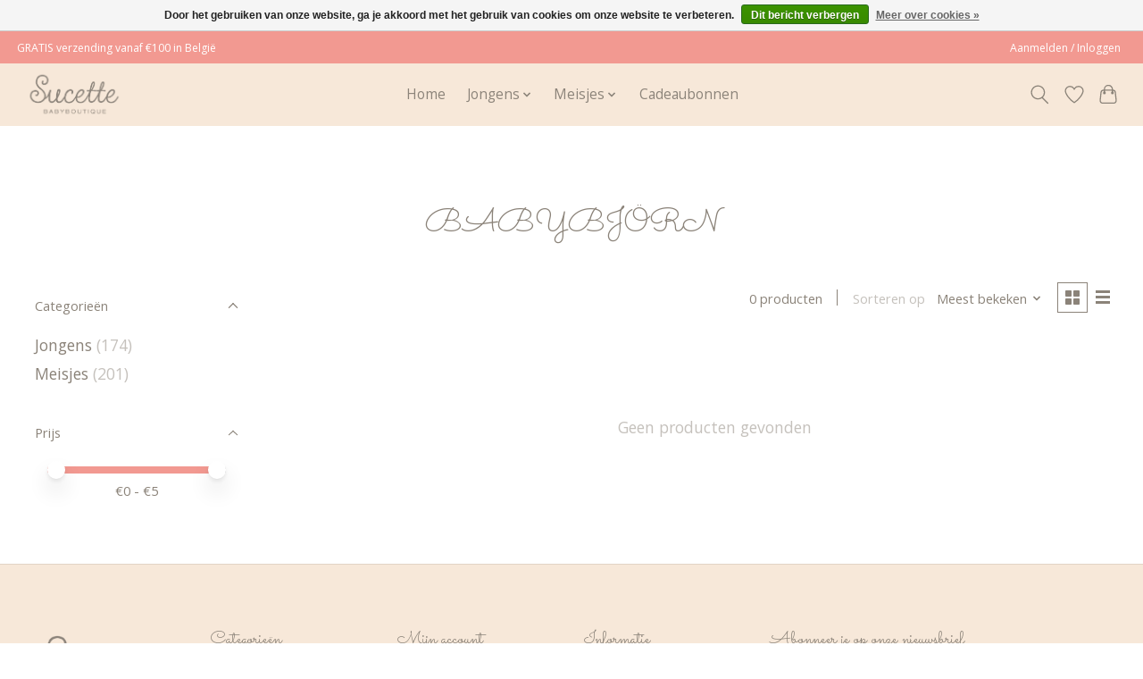

--- FILE ---
content_type: text/css; charset=UTF-8
request_url: https://cdn.webshopapp.com/shops/351790/themes/174583/assets/settings.css?2024111211340020210104192718
body_size: 468
content:
:root {
  --color-primary: #f29991;
  --color-bg: #ffffff;
  --color-contrast-higher: #8b8379;
  --color-contrast-high: rgba(#8b8379, .75);
  --color-contrast-medium: rgba(#8b8379, .5);
  --color-contrast-lower: rgba(#8b8379, .15);
  --font-primary: Open Sans;
  --font-headings: Sacramento;
}
.color-contrast-medium {
  color: rgba(139, 131, 121, 0.5);
}
.color-contrast-low {
  color: rgba(139, 131, 121, 0.3);
}
.bg-contrast-lower, .bones__line, .s-tabs__list::after {
  background-color: rgba(139, 131, 121, 0.15);
}
.main-header__top-section {
  background-color: #f29991;
  color: #ffffff;
}
.main-header__top-section .main-header__link, .main-header__top-section .main-header__link:hover {
  color: #ffffff;
}
.main-header__logo {
  height: 55px;
}
.main-header__mobile-content .main-header__logo {
  height: 41.25px;
}
.main-header__nav::before {
  height: calc(41.25px + (var(--space-xxs) *2));
}
.main-header--mobile .main-header__item:not(:last-child) {
  border-bottom: 1px solid rgba(139, 131, 121, 0.2);
}
.main-header--mobile .main-header__dropdown, .main-footer .border-top, .main-footer.border-top {
  border-top: 1px solid rgba(139, 131, 121, 0.2);
}
.btn--primary {
  background-color: #f29991;
  color: #ffffff;
}
.btn--primary:hover {
  background-color: rgba(242, 153, 145, 0.65);
}
.bundle__plus {
  background-color: #f29991;
  color: #ffffff;
}
body {
  background-color: #ffffff;
  color: #8b8379;
}
.bg {
  background-color: #ffffff;
}
.main-header:not(.main-header--transparent), .main-footer, .coming-soon {
  background-color: #f7e8d9;
  color: #8b8379;
  --color-bg: #f7e8d9;
}
.main-header__search-form.bg {
  background-color: #f7e8d9;
}
@media (min-width: 64rem) {
  .dropdown__menu, .main-header__dropdown {
    background-color: #ffffff;
  }
  .main-header__dropdown-link {
    color: #8b8379;
  }
}


--- FILE ---
content_type: text/javascript;charset=utf-8
request_url: https://www.sucette-shop.be/services/stats/pageview.js
body_size: -435
content:
// SEOshop 22-01-2026 05:00:58